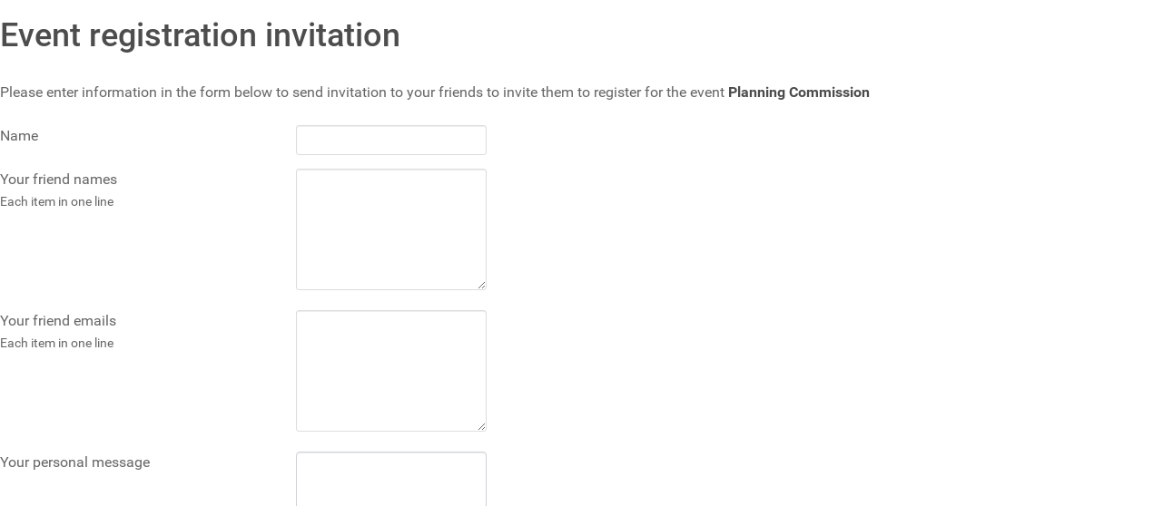

--- FILE ---
content_type: text/html; charset=utf-8
request_url: https://www.lynntownshipmi.org/meetings-events/township-calendar/planning-commission-9-18-2024/invite-friend?tmpl=component
body_size: 2075
content:
    <!DOCTYPE html>
<html lang="en-GB" dir="ltr">
        
<head>
    
            <meta name="viewport" content="width=device-width, initial-scale=1.0">
        <meta http-equiv="X-UA-Compatible" content="IE=edge" />
        

        
            
         <meta charset="utf-8">
	<meta name="description" content="The Official Government website for Lynn Township, Michigan. United States of America">
	<meta name="generator" content="Joomla! - Open Source Content Management">
	<title>Township Calendar</title>
	<link href="/favicon.ico" rel="icon" type="image/vnd.microsoft.icon">

    <link href="/media/com_eventbooking/assets/css/font-awesome.min.css?244013" rel="stylesheet" />
	<link href="/media/com_eventbooking/assets/css/style.min.css?5.0.5" rel="stylesheet" />
	<link href="/media/com_eventbooking/assets/css/themes/sky.css?5.0.5" rel="stylesheet" />
	<link href="/media/com_eventbooking/assets/js/validate/css/validationEngine.jquery.min.css?244013" rel="stylesheet" />
	<link href="/media/vendor/joomla-custom-elements/css/joomla-alert.min.css?0.2.0" rel="stylesheet" />
	<link href="/media/gantry5/engines/nucleus/css-compiled/nucleus.css" rel="stylesheet" />
	<link href="/templates/g5_hydrogen/custom/css-compiled/hydrogen__body_only.css" rel="stylesheet" />
	<link href="/media/gantry5/engines/nucleus/css-compiled/bootstrap5.css" rel="stylesheet" />
	<link href="/media/system/css/joomla-fontawesome.min.css" rel="stylesheet" />
	<link href="/media/plg_system_debug/css/debug.css" rel="stylesheet" />
	<link href="/media/gantry5/assets/css/font-awesome.min.css" rel="stylesheet" />
	<link href="/templates/g5_hydrogen/custom/css-compiled/hydrogen-joomla__body_only.css" rel="stylesheet" />
	<link href="/templates/g5_hydrogen/custom/css-compiled/custom__body_only.css" rel="stylesheet" />

    <script src="/media/vendor/jquery/js/jquery.min.js?3.7.1"></script>
	<script src="/media/legacy/js/jquery-noconflict.min.js?504da4"></script>
	<script src="/media/com_eventbooking/assets/js/eventbookingjq.min.js?244013"></script>
	<script type="application/json" class="joomla-script-options new">{"joomla.jtext":{"EB_VALIDATION_FIELD_REQUIRED":"* This field is required","EB_VALIDATION_CHECKBOX_REQUIRED":"* This checkbox is required","EB_VALIDATION_BOTH_DATE_RANGE_FIELD_REQUIRED":"* Both date range fields are required","EB_VALIDATION_FIELD_MUST_EQUAL_TEST":"* Field must equal test","EB_VALIDATION_INVALID":"* Invalid","EB_VALIDATION_DATE_TIME_RANGE":"Date Time Range","EB_VALIDATION_MINIMUM":"* Minimum","EB_CHARACTERS_REQUIRED":"characters required","EB_VALIDATION_MAXIMUM":"* Maximum","EB_VALIDATION_CHACTERS_ALLOWED":"characters allowed","EB_VALIDATION_GROUP_REQUIRED":"* You must fill one of the following fields","EB_VALIDATION_MIN":"* Minimum value is","EB_VALIDATION_MAX":"* Maximum value is","EB_VALIDATION_DATE_PRIOR_TO":"* Date prior to ","EB_VALIDATION_DATE_PAST":"* Date past ","EB_VALIDATION_OPTION_ALLOW":"options allowed","EB_VALIDATION_PLEASE_SELECT":"* Please select","EB_VALIDATION_PLEASE_SELECT_AN_OPTION":"* Please select an option","EB_VALIDATION_OPTIONS":" options","EB_VALIDATION_FIELDS_DO_NOT_MATCH":"* Fields do not match","EB_VALIDATION_INVALID_CREDIT_CARD_NUMBER":"* Invalid credit card number","EB_VALIDATION_INVALID_PHONE_NUMBER":"* Invalid phone number","EB_VALIDATION_INVALID_EMAIL_ADDRESS":"* Invalid email address","EB_VALIDATION_NOT_A_VALID_INTEGER":"* Not a valid integer","EB_VALIDATION_INVALID_FLOATING_DECIMAL_NUMBER":"* Invalid floating decimal number","EB_VALIDATION_INVALID_DATE":"* Invalid date, must be in YYYY-MM-DD format","EB_VALIDATION_INVALID_IP_ADDRESS":"* Invalid IP address","EB_VALIDATION_INVALID_URL":"* Invalid URL","EB_VALIDATION_NUMBER_ONLY":"* Numbers only","EB_VALIDATION_LETTERS_ONLY":"* Letters only","EB_VALIDATION_NO_SPECIAL_CHACTERS_ALLOWED":"* No special characters allowed","EB_VALIDATION_INVALID_USERNAME":"This username has been used by someone else. Please choose a different username","EB_VALIDATION_INVALID_EMAIL":"EB_VALIDATION_INVALID_EMAIL","EB_VALIDATION_EXPECTED_FORMAT":"Expected Format:","ERROR":"Error","MESSAGE":"Message","NOTICE":"Notice","WARNING":"Warning","JCLOSE":"Close","JOK":"OK","JOPEN":"Open"},"humanFormat":"YYYY-MM-DD","rootUri":"","eventId":0,"system.paths":{"root":"","rootFull":"https://www.lynntownshipmi.org/","base":"","baseFull":"https://www.lynntownshipmi.org/"},"csrf.token":"f911c5dd861277507fef56b993969f74"}</script>
	<script src="/media/system/js/core.min.js?e20992"></script>
	<script src="/media/com_eventbooking/assets/js/validate/js/jquery.validationEngine-lang.min.js?244013"></script>
	<script src="/media/com_eventbooking/assets/js/validate/js/j4.jquery.validationEngine.min.js?244013"></script>
	<script src="/media/com_eventbooking/js/site-invite-default.min.js?244013"></script>
	<script src="/media/system/js/messages.min.js?7a5169" type="module"></script>
	<script>
				var yearPartIndex = 0;
				var monthPartIndex = 1;
				var dayPartIndex = 2;
				var customDateFormat = 'Y-m-d';
				var pattern = new RegExp(/^(\d{4})[\-](0?[1-9]|1[012])[\-](0?[1-9]|[12][0-9]|3[01])$/);
			</script>

    
                
</head>

    <body class="gantry dir-ltr itemid-129 outline-_body_only g-bodyonly g-style-">
    
                

                <div class="platform-content row-fluid">
        <div class="span12">
            <div id="system-message-container" aria-live="polite"></div>

            <div id="eb-invite-friend-page" class="eb-container">
			<h1 class="eb-page-heading">Event registration invitation</h1>
		<div class="eb-message">
		<p>Please enter information in the form below to send invitation to your friends to invite them to register for the event <strong>Planning Commission</strong></p>	</div>
	<div class="clearfix"></div>
	<form name="adminForm" id="adminForm" method="post" action="/meetings-events/township-calendar?tmpl=component" class="form form-horizontal">
		<div class="row form-group form-row">
			<label class="col-md-3 form-control-label">
				Name			</label>
			<div class="col-md-9 eb-form-control">
				<input type="text" name="name" value="" class="validate[required]" size="50" />
			</div>
		</div>
		<div class="row form-group form-row">
			<label class="col-md-3 form-control-label">
				Your friend names				<br />
				<small>Each item in one line</small>
			</label>
			<div class="col-md-9 eb-form-control">
				<textarea rows="5" cols="50" name="friend_names" class="validate[required]"></textarea>
			</div>
		</div>
		<div class="row form-group form-row">
			<label class="col-md-3 form-control-label">
				Your friend emails				<br />
				<small>Each item in one line</small>
			</label>
			<div class="col-md-9 eb-form-control">
				<textarea rows="5" cols="50" name="friend_emails" class="validate[required]"></textarea>
			</div>
		</div>
		<div class="row form-group form-row">
			<label class="col-md-3 form-control-label">
				Your personal message			</label>
			<div class="col-md-9 eb-form-control">
				<textarea rows="10" cols="80" name="message" class="form-control"></textarea>
			</div>
		</div>
				<div class="form-actions">
			<input type="submit" value="Invite" class="btn btn-primary" />
		</div>
		<input type="hidden" name="option" value="com_eventbooking" />
		<input type="hidden" name="task" value="event.send_invite" />
		<input type="hidden" name="event_id" value="279" />
		<input type="hidden" name="f911c5dd861277507fef56b993969f74" value="1">	</form>
</div>
        </div>
    </div>

                

                    <script type="text/javascript" src="/media/gantry5/assets/js/main.js"></script>
    

    

    
    </body>
</html>


--- FILE ---
content_type: text/javascript
request_url: https://www.lynntownshipmi.org/media/com_eventbooking/assets/js/validate/js/jquery.validationEngine-lang.min.js?244013
body_size: 1257
content:
Eb.jQuery(function(_){_.fn.validationEngineLanguage=function(){},_.validationEngineLanguage={newLang:function(){var e=Joomla.getOptions("rootUri"),t=Joomla.getOptions("eventId");_.validationEngineLanguage.allRules={required:{regex:"none",alertText:Joomla.JText._("EB_VALIDATION_FIELD_REQUIRED"),alertTextCheckboxMultiple:Joomla.JText._("EB_VALIDATION_PLEASE_SELECT_AN_OPTION"),alertTextCheckboxe:Joomla.JText._("EB_VALIDATION_CHECKBOX_REQUIRED"),alertTextDateRange:Joomla.JText._("EB_VALIDATION_BOTH_DATE_RANGE_FIELD_REQUIRED")},requiredInFunction:{func:function(e,t,_,a){return"test"==e.val()},alertText:Joomla.JText._("EB_VALIDATION_FIELD_MUST_EQUAL_TEST")},dateRange:{regex:"none",alertText:Joomla.JText._("EB_VALIDATION_INVALID"),alertText2:"Date Range"},dateTimeRange:{regex:"none",alertText:Joomla.JText._("EB_VALIDATION_INVALID"),alertText2:Joomla.JText._("EB_VALIDATION_DATE_TIME_RANGE")},minSize:{regex:"none",alertText:Joomla.JText._("EB_VALIDATION_MINIMUM"),alertText2:Joomla.JText._("EB_CHARACTERS_REQUIRED")},maxSize:{regex:"none",alertText:Joomla.JText._("EB_VALIDATION_MAXIMUM"),alertText2:Joomla.JText._("EB_VALIDATION_CHACTERS_ALLOWED")},groupRequired:{regex:"none",alertText:Joomla.JText._("EB_VALIDATION_GROUP_REQUIRED")},min:{regex:"none",alertText:Joomla.JText._("EB_VALIDATION_MIN")},max:{regex:"none",alertText:Joomla.JText._("EB_VALIDATION_MAX")},past:{regex:"none",alertText:Joomla.JText._("EB_VALIDATION_DATE_PRIOR_TO")},future:{regex:"none",alertText:Joomla.JText._("EB_VALIDATION_DATE_PAST")},maxCheckbox:{regex:"none",alertText:Joomla.JText._("EB_VALIDATION_MAXIMUM"),alertText2:Joomla.JText._("EB_VALIDATION_OPTION_ALLOW")},minCheckbox:{regex:"none",alertText:Joomla.JText._("EB_VALIDATION_PLEASE_SELECT"),alertText2:Joomla.JText._("EB_VALIDATION_OPTIONS")},equals:{regex:"none",alertText:Joomla.JText._("EB_VALIDATION_FIELDS_DO_NOT_MATCH")},creditCard:{regex:"none",alertText:Joomla.JText._("EB_VALIDATION_INVALID_CREDIT_CARD_NUMBER")},phone:{regex:/^([\+][0-9]{1,3}[\ \.\-])?([\(]{1}[0-9]{2,6}[\)])?([0-9\ \.\-\/]{3,20})((x|ext|extension)[\ ]?[0-9]{1,4})?$/,alertText:Joomla.JText._("EB_VALIDATION_INVALID_PHONE_NUMBER")},email:{regex:/^(([^<>()[\]\\.,;:\s@\"]+(\.[^<>()[\]\\.,;:\s@\"]+)*)|(\".+\"))@((\[[0-9]{1,3}\.[0-9]{1,3}\.[0-9]{1,3}\.[0-9]{1,3}\])|(([a-zA-Z\-0-9]+\.)+[a-zA-Z]{2,}))$/,alertText:Joomla.JText._("EB_VALIDATION_INVALID_EMAIL_ADDRESS")},integer:{regex:/^[\-\+]?\d+$/,alertText:Joomla.JText._("EB_VALIDATION_NOT_A_VALID_INTEGER")},number:{regex:/^[\-\+]?((([0-9]{1,3})([,][0-9]{3})*)|([0-9]+))?([\.]([0-9]+))?$/,alertText:Joomla.JText._("EB_VALIDATION_INVALID_FLOATING_DECIMAL_NUMBER")},date:{func:function(e){var t=pattern.exec(e.val());if(null==t)return!1;var _=t[yearPartIndex+1],a=+t[monthPartIndex+1],T=+t[dayPartIndex+1],o=new Date(_,a-1,T);return o.getFullYear()==_&&o.getMonth()==a-1&&o.getDate()==T},alertText:Joomla.JText._("EB_VALIDATION_INVALID_DATE").replace("YYYY-MM-DD",Joomla.getOptions("humanFormat"))},ipv4:{regex:/^((([01]?[0-9]{1,2})|(2[0-4][0-9])|(25[0-5]))[.]){3}(([0-1]?[0-9]{1,2})|(2[0-4][0-9])|(25[0-5]))$/,alertText:Joomla.JText._("EB_VALIDATION_INVALID_IP_ADDRESS")},url:{regex:/(ftp|http|https):\/\/(\w+:{0,1}\w*@)?(\S+)(:[0-9]+)?(\/|\/([\w#!:.?+=&%@!\-\/]))?/,alertText:Joomla.JText._("EB_VALIDATION_INVALID_URL")},onlyNumberSp:{regex:/^[0-9\ ]+$/,alertText:Joomla.JText._("EB_VALIDATION_NUMBER_ONLY")},onlyLetterSp:{regex:/^[a-zA-Z\ \']+$/,alertText:Joomla.JText._("EB_VALIDATION_LETTERS_ONLY")},onlyLetterNumber:{regex:/^[0-9a-zA-Z]+$/,alertText:Joomla.JText._("EB_VALIDATION_NO_SPECIAL_CHACTERS_ALLOWED")},ajaxUserCall:{url:e+"/index.php?option=com_eventbooking&task=validate_username",alertText:Joomla.JText._("EB_VALIDATION_INVALID_USERNAME")},ajaxEmailCall:{url:e+"/index.php?option=com_eventbooking&task=validate_email&event_id="+t,alertText:Joomla.JText._("EB_VALIDATION_INVALID_EMAIL")},dateFormat:{regex:/^\d{4}[\/\-](0?[1-9]|1[012])[\/\-](0?[1-9]|[12][0-9]|3[01])$|^(?:(?:(?:0?[13578]|1[02])(\/|-)31)|(?:(?:0?[1,3-9]|1[0-2])(\/|-)(?:29|30)))(\/|-)(?:[1-9]\d\d\d|\d[1-9]\d\d|\d\d[1-9]\d|\d\d\d[1-9])$|^(?:(?:0?[1-9]|1[0-2])(\/|-)(?:0?[1-9]|1\d|2[0-8]))(\/|-)(?:[1-9]\d\d\d|\d[1-9]\d\d|\d\d[1-9]\d|\d\d\d[1-9])$|^(0?2(\/|-)29)(\/|-)(?:(?:0[48]00|[13579][26]00|[2468][048]00)|(?:\d\d)?(?:0[48]|[2468][048]|[13579][26]))$/,alertText:Joomla.JText._("EB_VALIDATION_INVALID_DATE")},dateTimeFormat:{regex:/^\d{4}[\/\-](0?[1-9]|1[012])[\/\-](0?[1-9]|[12][0-9]|3[01])\s+(1[012]|0?[1-9]){1}:(0?[1-5]|[0-6][0-9]){1}:(0?[0-6]|[0-6][0-9]){1}\s+(am|pm|AM|PM){1}$|^(?:(?:(?:0?[13578]|1[02])(\/|-)31)|(?:(?:0?[1,3-9]|1[0-2])(\/|-)(?:29|30)))(\/|-)(?:[1-9]\d\d\d|\d[1-9]\d\d|\d\d[1-9]\d|\d\d\d[1-9])$|^((1[012]|0?[1-9]){1}\/(0?[1-9]|[12][0-9]|3[01]){1}\/\d{2,4}\s+(1[012]|0?[1-9]){1}:(0?[1-5]|[0-6][0-9]){1}:(0?[0-6]|[0-6][0-9]){1}\s+(am|pm|AM|PM){1})$/,alertText:"* Invalid Date or Date Format",alertText2:Joomla.JText._("EB_VALIDATION_EXPECTED_FORMAT"),alertText3:"mm/dd/yyyy hh:mm:ss AM|PM or ",alertText4:"yyyy-mm-dd hh:mm:ss AM|PM"}}}},_.validationEngineLanguage.newLang()});

--- FILE ---
content_type: text/javascript
request_url: https://www.lynntownshipmi.org/media/com_eventbooking/assets/js/validate/js/j4.jquery.validationEngine.min.js?244013
body_size: 7161
content:
!function(T){"use strict";var F={init:function(e){var a=this;return a.data("jqv")&&null!=a.data("jqv")||(e=F._saveOptions(a,e),T(document).on("click",".formError",function(){T(this).fadeOut(150,function(){T(this).closest(".formError").remove()})})),this},attach:function(e){var a,t=this;return(a=e?F._saveOptions(t,e):t.data("jqv")).validateAttribute=t.find("[data-validation-engine*=validate]").length?"data-validation-engine":"class",a.binded&&(t.on(a.validationEventTrigger,"["+a.validateAttribute+"*=validate]:not([type=checkbox]):not([type=radio]):not(.datepicker)",F._onFieldEvent),t.on("click","["+a.validateAttribute+"*=validate][type=checkbox],["+a.validateAttribute+"*=validate][type=radio]",F._onFieldEvent),t.on(a.validationEventTrigger,"["+a.validateAttribute+"*=validate][class*=datepicker]",{delay:300},F._onFieldEvent)),a.autoPositionUpdate&&T(window).bind("resize",{noAnimation:!0,formElem:t},F.updatePromptsPosition),t.on("click","a[data-validation-engine-skip], a[class*='validate-skip'], button[data-validation-engine-skip], button[class*='validate-skip'], input[data-validation-engine-skip], input[class*='validate-skip']",F._submitButtonClick),t.removeData("jqv_submitButton"),t.on("submit",F._onSubmitEvent),this},detach:function(){var e=this,a=e.data("jqv");return e.off(a.validationEventTrigger,"["+a.validateAttribute+"*=validate]:not([type=checkbox]):not([type=radio]):not(.datepicker)",F._onFieldEvent),e.off("click","["+a.validateAttribute+"*=validate][type=checkbox],["+a.validateAttribute+"*=validate][type=radio]",F._onFieldEvent),e.off(a.validationEventTrigger,"["+a.validateAttribute+"*=validate][class*=datepicker]",F._onFieldEvent),e.off("submit",F._onSubmitEvent),e.removeData("jqv"),e.off("click","a[data-validation-engine-skip], a[class*='validate-skip'], button[data-validation-engine-skip], button[class*='validate-skip'], input[data-validation-engine-skip], input[class*='validate-skip']",F._submitButtonClick),e.removeData("jqv_submitButton"),a.autoPositionUpdate&&T(window).off("resize",F.updatePromptsPosition),this},validate:function(e){var a,t=T(this),r=null;if(t.is("form")||t.hasClass("validationEngineContainer")){if(t.hasClass("validating"))return!1;t.addClass("validating"),a=e?F._saveOptions(t,e):t.data("jqv");r=F._validateFields(this);setTimeout(function(){t.removeClass("validating")},100),r&&a.onSuccess?a.onSuccess():!r&&a.onFailure&&a.onFailure()}else{if(!t.is("form")&&!t.hasClass("validationEngineContainer")){var i=t.closest("form, .validationEngineContainer");return a=i.data("jqv")?i.data("jqv"):T.validationEngine.defaults,(r=F._validateField(t,a))&&a.onFieldSuccess?a.onFieldSuccess():a.onFieldFailure&&0<a.InvalidFields.length&&a.onFieldFailure(),!r}t.removeClass("validating")}return a.onValidationComplete?!!a.onValidationComplete(i,r):r},updatePromptsPosition:function(e){if(e&&this==window)var r=e.data.formElem,i=e.data.noAnimation;else r=T(this.closest("form, .validationEngineContainer"));var o=r.data("jqv");return o=o||F._saveOptions(r,o),r.find("["+o.validateAttribute+"*=validate]").not(":disabled").each(function(){var e=T(this);o.prettySelect&&e.is(":hidden")&&(e=r.find("#"+o.usePrefix+e.attr("id")+o.useSuffix));var a=F._getPrompt(e),t=T(a).find(".formErrorContent").html();a&&F._updatePrompt(e,T(a),t,void 0,!1,o,i)}),this},showPrompt:function(e,a,t,r){var i=this.closest("form, .validationEngineContainer").data("jqv");return i=i||F._saveOptions(this,i),t&&(i.promptPosition=t),i.showArrow=1==r,F._showPrompt(this,e,a,!1,i),this},hide:function(){var e,a=T(this).closest("form, .validationEngineContainer"),t=a.data("jqv"),r=(t=t||F._saveOptions(a,t))&&t.fadeDuration?t.fadeDuration:.3;return e=a.is("form")||a.hasClass("validationEngineContainer")?"parentForm"+F._getClassName(T(a).attr("id")):F._getClassName(T(a).attr("id"))+"formError",T("."+e).fadeTo(r,0,function(){T(this).closest(".formError").remove()}),this},hideAll:function(){var e=this.data("jqv"),a=e?e.fadeDuration:300;return T(".formError").fadeTo(a,0,function(){T(this).closest(".formError").remove()}),this},_onFieldEvent:function(e){var a=T(this),t=a.closest("form, .validationEngineContainer"),r=t.data("jqv");(r=r||F._saveOptions(t,r)).eventTrigger="field",(1!=r.notEmpty||0<a.val().length)&&window.setTimeout(function(){F._validateField(a,r)},e.data?e.data.delay:0)},_onSubmitEvent:function(){var e=T(this),a=e.data("jqv");if(e.data("jqv_submitButton")){var t=T("#"+e.data("jqv_submitButton"));if(t&&0<t.length&&(t.hasClass("validate-skip")||"true"==t.attr("data-validation-engine-skip")))return!0}a.eventTrigger="submit";var r=F._validateFields(e);return r&&a.ajaxFormValidation?(F._validateFormWithAjax(e,a),!1):a.onValidationComplete?!!a.onValidationComplete(e,r):r},_checkAjaxStatus:function(e){var t=!0;return T.each(e.ajaxValidCache,function(e,a){if(!a)return t=!1}),t},_checkAjaxFieldStatus:function(e,a){return 1==a.ajaxValidCache[e]},_validateFields:function(t){var r=t.data("jqv"),i=!1;t.trigger("jqv.form.validating");var o=null;if(t.find("["+r.validateAttribute+"*=validate]").not(":disabled").each(function(){var e=T(this),a=[];if(T.inArray(e.attr("name"),a)<0){if((i|=F._validateField(e,r))&&null==o&&(o=e.is(":hidden")&&r.prettySelect?e=t.find("#"+r.usePrefix+F._jqSelector(e.attr("id"))+r.useSuffix):(e.data("jqv-prompt-at")instanceof jQuery?e=e.data("jqv-prompt-at"):e.data("jqv-prompt-at")&&(e=T(e.data("jqv-prompt-at"))),e)),r.doNotShowAllErrosOnSubmit)return!1;if(a.push(e.attr("name")),1==r.showOneMessage&&i)return!1}}),t.trigger("jqv.form.result",[i]),i){if(r.scroll){var e=o.offset().top,a=o.offset().left,s=r.promptPosition;if("string"==typeof s&&-1!=s.indexOf(":")&&(s=s.substring(0,s.indexOf(":"))),"bottomRight"!=s&&"bottomLeft"!=s){var n=F._getPrompt(o);n&&(e=n.offset().top)}if(r.scrollOffset&&(e-=r.scrollOffset),r.isOverflown){var l=T(r.overflownDIV);if(!l.length)return!1;e+=l.scrollTop()+-parseInt(l.offset().top)-5,T(r.overflownDIV).filter(":not(:animated)").animate({scrollTop:e},1100,function(){r.focusFirstField&&o.focus()})}else T(window).animate({scrollTop:e},"fast",function(){r.focusFirstField&&o.focus()}),T(window).animate({scrollLeft:a},"fast")}else r.focusFirstField&&o.focus();return!1}return!0},_validateFormWithAjax:function(l,d){var e=l.serialize(),a=d.ajaxFormValidationMethod?d.ajaxFormValidationMethod:"GET",t=d.ajaxFormValidationURL?d.ajaxFormValidationURL:l.attr("action"),u=d.dataType?d.dataType:"json";T.ajax({type:a,url:t,cache:!1,dataType:u,data:e,form:l,methods:F,options:d,beforeSend:function(){return d.onBeforeAjaxFormValidation(l,d)},error:function(e,a){d.onFailure?d.onFailure(e,a):F._ajaxError(e,a)},success:function(e){if("json"==u&&!0!==e){for(var a=!1,t=0;t<e.length;t++){var r=e[t],i=r[0],o=T(T("#"+i)[0]);if(1==o.length){var s=r[2];if(1==r[1])if(""!=s&&s){if(d.allrules[s])(n=d.allrules[s].alertTextOk)&&(s=n);d.showPrompts&&F._showPrompt(o,s,"pass",!1,d,!0)}else F._closePrompt(o);else{var n;if(a|=!0,d.allrules[s])(n=d.allrules[s].alertText)&&(s=n);d.showPrompts&&F._showPrompt(o,s,"",!1,d,!0)}}}d.onAjaxFormComplete(!a,l,e,d)}else d.onAjaxFormComplete(!0,l,e,d)}})},_validateField:function(e,a,t){if(e.attr("id")||(e.attr("id","form-validation-field-"+T.validationEngine.fieldIdCounter),++T.validationEngine.fieldIdCounter),e.hasClass(a.ignoreFieldsWithClass))return!1;if(!a.validateNonVisibleFields&&(e.is(":hidden")&&!a.prettySelect||e.parent().is(":hidden")))return!1;var r=e.attr(a.validateAttribute),i=/validate\[(.*)\]/.exec(r);if(!i)return!1;var o=i[1],s=o.split(/\[|,|\]/),n=e.attr("name"),l="",d="",u=!1,c=!1;a.isError=!1,a.showArrow=1==a.showArrow,0<a.maxErrorsPerField&&(c=!0);for(var f=T(e.closest("form, .validationEngineContainer")),v=0;v<s.length;v++)s[v]=s[v].toString().replace(" ",""),""===s[v]&&delete s[v];v=0;for(var p=0;v<s.length;v++){if(c&&p>=a.maxErrorsPerField){if(!u){var m=T.inArray("required",s);u=-1!=m&&v<=m}break}var g=void 0;switch(s[v]){case"required":u=!0,g=F._getErrorMessage(f,e,s[v],s,v,a,F._required);break;case"custom":g=F._getErrorMessage(f,e,s[v],s,v,a,F._custom);break;case"groupRequired":var h="["+a.validateAttribute+"*="+s[v+1]+"]",x=f.find(h).eq(0);x[0]!=e[0]&&(F._validateField(x,a,t),a.showArrow=!0),(g=F._getErrorMessage(f,e,s[v],s,v,a,F._groupRequired))&&(u=!0),a.showArrow=!1;break;case"ajax":"email"==e.attr("id")&&"submit"==a.eventTrigger||(g=F._ajax(e,s,v,a))&&(d="load");break;case"minSize":g=F._getErrorMessage(f,e,s[v],s,v,a,F._minSize);break;case"maxSize":g=F._getErrorMessage(f,e,s[v],s,v,a,F._maxSize);break;case"min":g=F._getErrorMessage(f,e,s[v],s,v,a,F._min);break;case"max":g=F._getErrorMessage(f,e,s[v],s,v,a,F._max);break;case"past":g=F._getErrorMessage(f,e,s[v],s,v,a,F._past);break;case"future":g=F._getErrorMessage(f,e,s[v],s,v,a,F._future);break;case"dateRange":h="["+a.validateAttribute+"*="+s[v+1]+"]";a.firstOfGroup=f.find(h).eq(0),a.secondOfGroup=f.find(h).eq(1),(a.firstOfGroup[0].value||a.secondOfGroup[0].value)&&(g=F._getErrorMessage(f,e,s[v],s,v,a,F._dateRange)),g&&(u=!0),a.showArrow=!1;break;case"dateTimeRange":h="["+a.validateAttribute+"*="+s[v+1]+"]";a.firstOfGroup=f.find(h).eq(0),a.secondOfGroup=f.find(h).eq(1),(a.firstOfGroup[0].value||a.secondOfGroup[0].value)&&(g=F._getErrorMessage(f,e,s[v],s,v,a,F._dateTimeRange)),g&&(u=!0),a.showArrow=!1;break;case"maxCheckbox":e=T(f.find("input[name='"+n+"']")),g=F._getErrorMessage(f,e,s[v],s,v,a,F._maxCheckbox);break;case"minCheckbox":e=T(f.find("input[name='"+n+"']")),g=F._getErrorMessage(f,e,s[v],s,v,a,F._minCheckbox);break;case"equals":g=F._getErrorMessage(f,e,s[v],s,v,a,F._equals);break;case"funcCall":g=F._getErrorMessage(f,e,s[v],s,v,a,F._funcCall);break;case"creditCard":g=F._getErrorMessage(f,e,s[v],s,v,a,F._creditCard);break;case"condRequired":void 0!==(g=F._getErrorMessage(f,e,s[v],s,v,a,F._condRequired))&&(u=!0);break;case"funcCallRequired":void 0!==(g=F._getErrorMessage(f,e,s[v],s,v,a,F._funcCallRequired))&&(u=!0)}var _=!1;if("object"==typeof g)switch(g.status){case"_break":_=!0;break;case"_error":g=g.message;break;case"_error_no_prompt":return!0}if(0==v&&0==o.indexOf("funcCallRequired")&&void 0!==g&&(""!=l&&(l+="<br/>"),l+=g,p++,_=a.isError=!0),_)break;"string"==typeof g&&(""!=l&&(l+="<br/>"),l+=g,a.isError=!0,p++)}!u&&!e.val()&&e.val().length<1&&T.inArray("equals",s)<0&&(a.isError=!1);var C=e.prop("type"),b=e.data("promptPosition")||a.promptPosition;("radio"==C||"checkbox"==C)&&1<f.find("input[name='"+n+"']").length&&(e=T("inline"===b?f.find("input[name='"+n+"'][type!=hidden]:last"):f.find("input[name='"+n+"'][type!=hidden]:first")),a.showArrow=a.showArrowOnRadioAndCheckbox),e.is(":hidden")&&a.prettySelect&&(e=f.find("#"+a.usePrefix+F._jqSelector(e.attr("id"))+a.useSuffix)),a.isError&&a.showPrompts?F._showPrompt(e,l,d,!1,a):F._closePrompt(e),e.trigger("jqv.field.result",[e,a.isError,l]);var E=T.inArray(e[0],a.InvalidFields);return-1==E?a.isError&&a.InvalidFields.push(e[0]):a.isError||a.InvalidFields.splice(E,1),F._handleStatusCssClasses(e,a),a.isError&&a.onFieldFailure&&a.onFieldFailure(e),!a.isError&&a.onFieldSuccess&&a.onFieldSuccess(e),a.isError},_handleStatusCssClasses:function(e,a){a.addSuccessCssClassToField&&e.removeClass(a.addSuccessCssClassToField),a.addFailureCssClassToField&&e.removeClass(a.addFailureCssClassToField),a.addSuccessCssClassToField&&!a.isError&&e.addClass(a.addSuccessCssClassToField),a.addFailureCssClassToField&&a.isError&&e.addClass(a.addFailureCssClassToField)},_getErrorMessage:function(e,a,t,r,i,o,s){var n=jQuery.inArray(t,r);"custom"!==t&&"funcCall"!==t&&"funcCallRequired"!==t||(t=t+"["+r[n+1]+"]",delete r[n]);var l,d=t,u=(a.attr("data-validation-engine")?a.attr("data-validation-engine"):a.attr("class")).split(" ");if(null!=(l="future"==t||"past"==t||"maxCheckbox"==t||"minCheckbox"==t?s(e,a,r,i,o):s(a,r,i,o))){var c=F._getCustomErrorMessage(T(a),u,d,o);c&&(l=c)}return l},_getCustomErrorMessage:function(e,a,t,r){var i=!1,o=/^custom\[.*\]$/.test(t)?F._validityProp.custom:F._validityProp[t];if(null!=o&&null!=(i=e.attr("data-errormessage-"+o)))return i;if(null!=(i=e.attr("data-errormessage")))return i;var s="#"+e.attr("id");if(void 0!==r.custom_error_messages[s]&&void 0!==r.custom_error_messages[s][t])i=r.custom_error_messages[s][t].message;else if(0<a.length)for(var n=0;n<a.length&&0<a.length;n++){var l="."+a[n];if(void 0!==r.custom_error_messages[l]&&void 0!==r.custom_error_messages[l][t]){i=r.custom_error_messages[l][t].message;break}}return i||void 0===r.custom_error_messages[t]||void 0===r.custom_error_messages[t].message||(i=r.custom_error_messages[t].message),i},_validityProp:{required:"value-missing",custom:"custom-error",groupRequired:"value-missing",ajax:"custom-error",minSize:"range-underflow",maxSize:"range-overflow",min:"range-underflow",max:"range-overflow",past:"type-mismatch",future:"type-mismatch",dateRange:"type-mismatch",dateTimeRange:"type-mismatch",maxCheckbox:"range-overflow",minCheckbox:"range-underflow",equals:"pattern-mismatch",funcCall:"custom-error",funcCallRequired:"custom-error",creditCard:"pattern-mismatch",condRequired:"value-missing"},_required:function(e,a,t,r,i){switch(e.prop("type")){case"radio":case"checkbox":if(i){if(!e.prop("checked"))return r.allrules[a[t]].alertTextCheckboxMultiple;break}var o=e.closest("form, .validationEngineContainer"),s=e.attr("name");if(0==o.find("input[name='"+s+"']:checked").length)return 1==o.find("input[name='"+s+"']:visible").length?r.allrules[a[t]].alertTextCheckboxe:r.allrules[a[t]].alertTextCheckboxMultiple;break;case"text":case"password":case"textarea":case"file":case"select-one":case"select-multiple":default:var n=T.trim(e.val()),l=T.trim(e.attr("data-validation-placeholder")),d=T.trim(e.attr("placeholder"));if(!n||l&&n==l||d&&n==d)return r.allrules[a[t]].alertText}},_groupRequired:function(e,a,t,r){var i="["+r.validateAttribute+"*="+a[t+1]+"]",o=!1;if(e.closest("form, .validationEngineContainer").find(i).each(function(){if(!F._required(T(this),a,t,r))return!(o=!0)}),!o)return r.allrules[a[t]].alertText},_custom:function(e,a,t,r){var i,o=a[t+1],s=r.allrules[o];if(s)if(s.regex){var n=s.regex;if(!n)return void alert("jqv:custom regex not found - "+o);if(!new RegExp(n).test(e.val()))return r.allrules[o].alertText}else{if(!s.func)return void alert("jqv:custom type not allowed "+o);if("function"!=typeof(i=s.func))return void alert("jqv:custom parameter 'function' is no function - "+o);if(!i(e,a,t,r))return r.allrules[o].alertText}else alert("jqv:custom rule not found - "+o)},_funcCall:function(e,a,t,r){var i,o=a[t+1];if(-1<o.indexOf(".")){for(var s=o.split("."),n=window;s.length;)n=n[s.shift()];i=n}else i=window[o]||r.customFunctions[o];if("function"==typeof i)return i(e,a,t,r)},_funcCallRequired:function(e,a,t,r){return F._funcCall(e,a,t,r)},_equals:function(e,a,t,r){var i=a[t+1];if(e.val()!=T("#"+i).val())return r.allrules.equals.alertText},_maxSize:function(e,a,t,r){var i=a[t+1];if(i<e.val().length){var o=r.allrules.maxSize;return o.alertText+i+o.alertText2}},_minSize:function(e,a,t,r){var i=a[t+1];if(e.val().length<i){var o=r.allrules.minSize;return o.alertText+i+o.alertText2}},_min:function(e,a,t,r){var i=parseFloat(a[t+1]);if(parseFloat(e.val())<i){var o=r.allrules.min;return o.alertText2?o.alertText+i+o.alertText2:o.alertText+i}},_max:function(e,a,t,r){var i=parseFloat(a[t+1]);if(i<parseFloat(e.val())){var o=r.allrules.max;return o.alertText2?o.alertText+i+o.alertText2:o.alertText+i}},_past:function(e,a,t,r,i){var o,s=t[r+1],n=T(e.find("*[name='"+s.replace(/^#+/,"")+"']"));if("now"==s.toLowerCase())o=new Date;else if(null!=n.val()){if(n.is(":disabled"))return;o=F._parseDate(n.val())}else o=F._parseDate(s);if(o<F._parseDate(a.val())){var l=i.allrules.past;return l.alertText2?l.alertText+F._dateToString(o)+l.alertText2:l.alertText+F._dateToString(o)}},_future:function(e,a,t,r,i){var o,s=t[r+1],n=T(e.find("*[name='"+s.replace(/^#+/,"")+"']"));if("now"==s.toLowerCase())o=new Date;else if(null!=n.val()){if(n.is(":disabled"))return;o=F._parseDate(n.val())}else o=F._parseDate(s);if(F._parseDate(a.val())<o){var l=i.allrules.future;return l.alertText2?l.alertText+F._dateToString(o)+l.alertText2:l.alertText+F._dateToString(o)}},_isDate:function(e){return new RegExp(/^\d{4}[\/\-](0?[1-9]|1[012])[\/\-](0?[1-9]|[12][0-9]|3[01])$|^(?:(?:(?:0?[13578]|1[02])(\/|-)31)|(?:(?:0?[1,3-9]|1[0-2])(\/|-)(?:29|30)))(\/|-)(?:[1-9]\d\d\d|\d[1-9]\d\d|\d\d[1-9]\d|\d\d\d[1-9])$|^(?:(?:0?[1-9]|1[0-2])(\/|-)(?:0?[1-9]|1\d|2[0-8]))(\/|-)(?:[1-9]\d\d\d|\d[1-9]\d\d|\d\d[1-9]\d|\d\d\d[1-9])$|^(0?2(\/|-)29)(\/|-)(?:(?:0[48]00|[13579][26]00|[2468][048]00)|(?:\d\d)?(?:0[48]|[2468][048]|[13579][26]))$/).test(e)},_isDateTime:function(e){return new RegExp(/^\d{4}[\/\-](0?[1-9]|1[012])[\/\-](0?[1-9]|[12][0-9]|3[01])\s+(1[012]|0?[1-9]){1}:(0?[1-5]|[0-6][0-9]){1}:(0?[0-6]|[0-6][0-9]){1}\s+(am|pm|AM|PM){1}$|^(?:(?:(?:0?[13578]|1[02])(\/|-)31)|(?:(?:0?[1,3-9]|1[0-2])(\/|-)(?:29|30)))(\/|-)(?:[1-9]\d\d\d|\d[1-9]\d\d|\d\d[1-9]\d|\d\d\d[1-9])$|^((1[012]|0?[1-9]){1}\/(0?[1-9]|[12][0-9]|3[01]){1}\/\d{2,4}\s+(1[012]|0?[1-9]){1}:(0?[1-5]|[0-6][0-9]){1}:(0?[0-6]|[0-6][0-9]){1}\s+(am|pm|AM|PM){1})$/).test(e)},_dateCompare:function(e,a){return new Date(e.toString())<new Date(a.toString())},_dateRange:function(e,a,t,r){return!(!r.firstOfGroup[0].value&&r.secondOfGroup[0].value||r.firstOfGroup[0].value&&!r.secondOfGroup[0].value)&&F._isDate(r.firstOfGroup[0].value)&&F._isDate(r.secondOfGroup[0].value)&&F._dateCompare(r.firstOfGroup[0].value,r.secondOfGroup[0].value)?void 0:r.allrules[a[t]].alertText+r.allrules[a[t]].alertText2},_dateTimeRange:function(e,a,t,r){return!(!r.firstOfGroup[0].value&&r.secondOfGroup[0].value||r.firstOfGroup[0].value&&!r.secondOfGroup[0].value)&&F._isDateTime(r.firstOfGroup[0].value)&&F._isDateTime(r.secondOfGroup[0].value)&&F._dateCompare(r.firstOfGroup[0].value,r.secondOfGroup[0].value)?void 0:r.allrules[a[t]].alertText+r.allrules[a[t]].alertText2},_maxCheckbox:function(e,a,t,r,i){var o=t[r+1],s=a.attr("name");if(o<e.find("input[name='"+s+"']:checked").length)return i.showArrow=!1,i.allrules.maxCheckbox.alertText2?i.allrules.maxCheckbox.alertText+" "+o+" "+i.allrules.maxCheckbox.alertText2:i.allrules.maxCheckbox.alertText},_minCheckbox:function(e,a,t,r,i){var o=t[r+1],s=a.attr("name");if(e.find("input[name='"+s+"']:checked").length<o)return i.showArrow=!1,i.allrules.minCheckbox.alertText+" "+o+" "+i.allrules.minCheckbox.alertText2},_creditCard:function(e,a,t,r){var i=!1,o=e.val().replace(/ +/g,"").replace(/-+/g,""),s=o.length;if(14<=s&&s<=16&&0<parseInt(o)){for(var n,l=0,d=(t=s-1,1),u=new String;n=parseInt(o.charAt(t)),u+=d++%2==0?2*n:n,0<=--t;);for(t=0;t<u.length;t++)l+=parseInt(u.charAt(t));i=l%10==0}if(!i)return r.allrules.creditCard.alertText},_ajax:function(e,a,t,s){var r=a[t+1],n=s.allrules[r],i=n.extraData,o=n.extraDataDynamic,l={fieldId:e.attr("id"),fieldValue:e.val()};if("object"==typeof i)T.extend(l,i);else if("string"==typeof i){var d=i.split("&");for(t=0;t<d.length;t++){var u=d[t].split("=");u[0]&&u[0]&&(l[u[0]]=u[1])}}if(o){var c=String(o).split(",");for(t=0;t<c.length;t++){var f=c[t];if(T(f).length){var v=e.closest("form, .validationEngineContainer").find(f).val();f.replace("#",""),escape(v);l[f.replace("#","")]=v}}}if("field"==s.eventTrigger&&delete s.ajaxValidCache[e.attr("id")],!s.isError&&!F._checkAjaxFieldStatus(e.attr("id"),s))return T.ajax({type:s.ajaxFormValidationMethod,url:n.url,cache:!1,dataType:"json",data:l,field:e,rule:n,methods:F,options:s,beforeSend:function(){},error:function(e,a){s.onFailure?s.onFailure(e,a):F._ajaxError(e,a)},success:function(e){var a=e[0],t=T("#"+a).eq(0);if(1==t.length){var r=e[1],i=e[2];if(r){if(s.ajaxValidCache[a]=!0,i){if(s.allrules[i])(o=s.allrules[i].alertTextOk)&&(i=o)}else i=n.alertTextOk;s.showPrompts&&(i?F._showPrompt(t,i,"pass",!0,s):F._closePrompt(t))}else{var o;if(s.ajaxValidCache[a]=!1,s.isError=!0,i){if(s.allrules[i])(o=s.allrules[i].alertText)&&(i=o)}else i=n.alertText;s.showPrompts&&F._showPrompt(t,i,"",!0,s)}}t.trigger("jqv.field.result",[t,s.isError,i])}}),n.alertTextLoad},_ajaxError:function(e,a){0==e.status&&null==a?alert("The page is not served from a server! ajax call failed"):"undefined"!=typeof console&&console.log("Ajax error: "+e.status+" "+a)},_dateToString:function(e){var a=customDateFormat;return" "+(a=(a=(a=a.replace("Y",e.getFullYear())).replace("m",e.getMonth()+1)).replace("d",e.getDate()))},_parseDate:function(e){var a=e.split("-");return a==e&&(a=e.split("/")),a==e&&(a=e.split(".")),new Date(a[yearPartIndex],a[monthPartIndex]-1,a[dayPartIndex])},_showPrompt:function(e,a,t,r,i,o){e.data("jqv-prompt-at")instanceof jQuery?e=e.data("jqv-prompt-at"):e.data("jqv-prompt-at")&&(e=T(e.data("jqv-prompt-at")));var s=F._getPrompt(e);o&&(s=!1),T.trim(a)&&(s?F._updatePrompt(e,s,a,t,r,i):F._buildPrompt(e,a,t,r,i))},_buildPrompt:function(e,a,t,r,i){var o=T("<div>");switch(o.addClass(F._getClassName(e.attr("id"))+"formError"),o.addClass("parentForm"+F._getClassName(e.closest("form, .validationEngineContainer").attr("id"))),o.addClass("formError"),t){case"pass":o.addClass("greenPopup");break;case"load":o.addClass("blackPopup")}r&&o.addClass("ajaxed");T("<div>").addClass("formErrorContent").html(a).appendTo(o);var s=e.data("promptPosition")||i.promptPosition;if(i.showArrow){var n=T("<div>").addClass("formErrorArrow");if("string"==typeof s)-1!=(u=s.indexOf(":"))&&(s=s.substring(0,u));switch(s){case"bottomLeft":case"bottomRight":o.find(".formErrorContent").before(n),n.addClass("formErrorArrowBottom").html('<div class="line1">\x3c!-- --\x3e</div><div class="line2">\x3c!-- --\x3e</div><div class="line3">\x3c!-- --\x3e</div><div class="line4">\x3c!-- --\x3e</div><div class="line5">\x3c!-- --\x3e</div><div class="line6">\x3c!-- --\x3e</div><div class="line7">\x3c!-- --\x3e</div><div class="line8">\x3c!-- --\x3e</div><div class="line9">\x3c!-- --\x3e</div><div class="line10">\x3c!-- --\x3e</div>');break;case"topLeft":case"topRight":n.html('<div class="line10">\x3c!-- --\x3e</div><div class="line9">\x3c!-- --\x3e</div><div class="line8">\x3c!-- --\x3e</div><div class="line7">\x3c!-- --\x3e</div><div class="line6">\x3c!-- --\x3e</div><div class="line5">\x3c!-- --\x3e</div><div class="line4">\x3c!-- --\x3e</div><div class="line3">\x3c!-- --\x3e</div><div class="line2">\x3c!-- --\x3e</div><div class="line1">\x3c!-- --\x3e</div>'),o.append(n)}}i.addPromptClass&&o.addClass(i.addPromptClass);var l=e.attr("data-required-class");if(void 0!==l)o.addClass(l);else if(i.prettySelect&&T("#"+e.attr("id")).next().is("select")){var d=T("#"+e.attr("id").substr(i.usePrefix.length).substring(i.useSuffix.length)).attr("data-required-class");void 0!==d&&o.addClass(d)}o.css({opacity:0}),"inline"===s?(o.addClass("inline"),void 0!==e.attr("data-prompt-target")&&0<T("#"+e.attr("data-prompt-target")).length?o.appendTo(T("#"+e.attr("data-prompt-target"))):e.after(o)):e.before(o);var u=F._calculatePosition(e,o,i);return T("body").hasClass("rtl")?o.css({position:"inline"===s?"relative":"absolute",top:u.callerTopPosition,left:"initial",right:u.callerleftPosition,marginTop:u.marginTopSize,opacity:0}).data("callerField",e):o.css({position:"inline"===s?"relative":"absolute",top:u.callerTopPosition,left:u.callerleftPosition,right:"initial",marginTop:u.marginTopSize,opacity:0}).data("callerField",e),i.autoHidePrompt&&setTimeout(function(){o.animate({opacity:0},function(){o.closest(".formError").remove()})},i.autoHideDelay),o.animate({opacity:.87})},_updatePrompt:function(e,a,t,r,i,o,s){if(a){void 0!==r&&("pass"==r?a.addClass("greenPopup"):a.removeClass("greenPopup"),"load"==r?a.addClass("blackPopup"):a.removeClass("blackPopup")),i?a.addClass("ajaxed"):a.removeClass("ajaxed"),a.find(".formErrorContent").html(t);var n=F._calculatePosition(e,a,o);if(T("body").hasClass("rtl"))var l={top:n.callerTopPosition,left:"initial",right:n.callerleftPosition,marginTop:n.marginTopSize,opacity:.87};else l={top:n.callerTopPosition,left:n.callerleftPosition,right:"initial",marginTop:n.marginTopSize,opacity:.87};a.css({opacity:0,display:"block"}),s?a.css(l):a.animate(l)}},_closePrompt:function(e){var a=F._getPrompt(e);a&&a.fadeTo("fast",0,function(){a.closest(".formError").remove()})},closePrompt:function(e){return F._closePrompt(e)},_getPrompt:function(e){var a=T(e).closest("form, .validationEngineContainer").attr("id"),t=F._getClassName(e.attr("id"))+"formError",r=T("."+F._escapeExpression(t)+".parentForm"+F._getClassName(a))[0];if(r)return T(r)},_escapeExpression:function(e){return e.replace(/([#;&,\.\+\*\~':"\!\^$\[\]\(\)=>\|])/g,"\\$1")},isRTL:function(e){var a=T(document),t=T("body"),r=e&&e.hasClass("rtl")||e&&"rtl"===(e.attr("dir")||"").toLowerCase()||a.hasClass("rtl")||"rtl"===(a.attr("dir")||"").toLowerCase()||t.hasClass("rtl")||"rtl"===(t.attr("dir")||"").toLowerCase();return Boolean(r)},_calculatePosition:function(e,a,t){var r,i,o,s=e.width(),n=e.position().left,l=e.position().top;e.height();r=i=0,o=-a.height();var d=e.data("promptPosition")||t.promptPosition,u="",c="",f=0,v=0;switch("string"==typeof d&&-1!=d.indexOf(":")&&(u=d.substring(d.indexOf(":")+1),d=d.substring(0,d.indexOf(":")),-1!=u.indexOf(",")&&(c=u.substring(u.indexOf(",")+1),u=u.substring(0,u.indexOf(",")),v=parseInt(c),isNaN(v)&&(v=0)),f=parseInt(u),isNaN(u)&&(u=0)),d){default:case"topRight":i+=n+s-27,r+=l;break;case"topLeft":r+=l,i+=n;break;case"centerRight":r=l+4,o=0,i=n+e.outerWidth(!0)+5;break;case"centerLeft":i=n-(a.width()+2),r=l+4,o=0;break;case"bottomLeft":r=l+e.height()+5,o=0,i=n;break;case"bottomRight":i=n+s-27,r=l+e.height()+5,o=0;break;case"inline":o=r=i=0}return{callerTopPosition:(r+=v)+"px",callerleftPosition:(i+=f)+"px",marginTopSize:o+"px"}},_saveOptions:function(e,a){if(T.validationEngineLanguage)var t=T.validationEngineLanguage.allRules;else T.error("jQuery.validationEngine rules are not loaded, plz add localization files to the page");T.validationEngine.defaults.allrules=t;var r=T.extend(!0,{},T.validationEngine.defaults,a);return e.data("jqv",r),r},_getClassName:function(e){if(e)return e.replace(/:/g,"_").replace(/\./g,"_")},_jqSelector:function(e){return e.replace(/([;&,\.\+\*\~':"\!\^#$%@\[\]\(\)=>\|])/g,"\\$1")},_condRequired:function(e,a,t,r){var i,o;for(i=t+1;i<a.length;i++)if((o=jQuery("#"+a[i]).first()).length&&null==F._required(o,["required"],0,r,!0))return F._required(e,["required"],0,r)},_submitButtonClick:function(e){var a=T(this);a.closest("form, .validationEngineContainer").data("jqv_submitButton",a.attr("id"))}};T.fn.validationEngine=function(e){var a=T(this);return a[0]?"string"==typeof e&&"_"!=e.charAt(0)&&F[e]?("showPrompt"!=e&&"hide"!=e&&"hideAll"!=e&&F.init.apply(a),F[e].apply(a,Array.prototype.slice.call(arguments,1))):"object"!=typeof e&&e?void T.error("Method "+e+" does not exist in jQuery.validationEngine"):(F.init.apply(a,arguments),F.attach.apply(a)):a},T.validationEngine={fieldIdCounter:0,defaults:{validationEventTrigger:"blur",scroll:!0,focusFirstField:!0,showPrompts:!0,validateNonVisibleFields:!1,ignoreFieldsWithClass:"ignoreMe",promptPosition:"topRight",bindMethod:"bind",inlineAjax:!1,ajaxFormValidation:!1,ajaxFormValidationURL:!1,ajaxFormValidationMethod:"get",onAjaxFormComplete:T.noop,onBeforeAjaxFormValidation:T.noop,onValidationComplete:!1,doNotShowAllErrosOnSubmit:!1,custom_error_messages:{},binded:!0,notEmpty:!1,showArrow:!0,showArrowOnRadioAndCheckbox:!1,isError:!1,maxErrorsPerField:!1,ajaxValidCache:{},autoPositionUpdate:!1,InvalidFields:[],onFieldSuccess:!1,onFieldFailure:!1,onSuccess:!1,onFailure:!1,validateAttribute:"class",addSuccessCssClassToField:"",addFailureCssClassToField:"",autoHidePrompt:!1,autoHideDelay:1e4,fadeDuration:300,prettySelect:!1,addPromptClass:"",usePrefix:"",useSuffix:"",showOneMessage:!1}},T(function(){T.validationEngine.defaults.promptPosition=F.isRTL()?"topLeft":"topRight"})}(Eb.jQuery);

--- FILE ---
content_type: text/javascript
request_url: https://www.lynntownshipmi.org/media/com_eventbooking/js/site-invite-default.min.js?244013
body_size: -88
content:
!function(n,t){t(n).ready(function(){t("#adminForm").validationEngine("attach",{onValidationComplete:function(n,t){return!0===t&&(n.on("submit",function(n){n.preventDefault()}),!0)}})})}(document,Eb.jQuery);